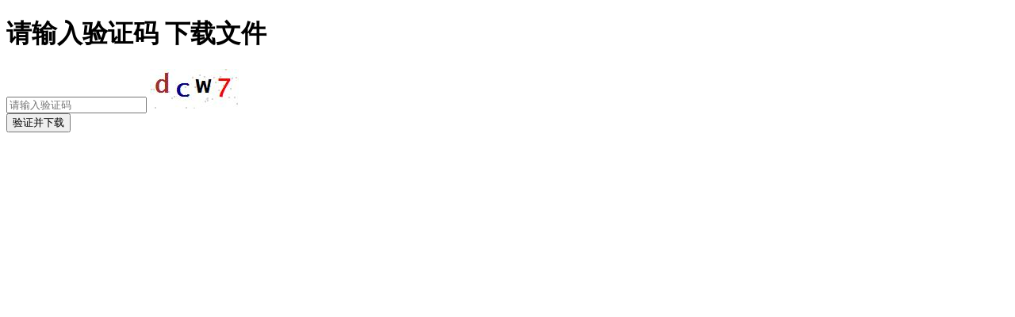

--- FILE ---
content_type: text/html; charset=utf-8
request_url: https://www.aerospacepower.cn/down/1907
body_size: 583
content:

<!DOCTYPE html>
<html>
<head>
<meta charset="UTF-8" />
    <meta name="viewport" content="width=device-width, initial-scale=1.0" />
    <title>文件下载</title>

<script src="https://cdn.jsdelivr.net/npm/@tailwindcss/browser@4"></script>

   
</head>
<body>
<div class="flex h-lvh w-lvw items-center justify-center">
  <div class="rounded border border-gray-200 bg-gray-50 p-5 shadow">
    <h1 class="font-bold">请输入验证码 下载文件</h1>
    <form method="post" action="">
      <div class="my-5 flex items-center bg-gray-100">
        <input type="text" name="userCaptcha" placeholder="请输入验证码" required class="h-full border-transparent px-5 focus:border-transparent focus:outline-none" />
        <img src="/ashx/VerifyImage.ashx" alt="验证码" />
      </div>
      <button type="submit" class="block w-[160px] cursor-pointer bg-sky-600 py-2 text-white">验证并下载</button>
    </form>
  </div>
</div>


   
</body>
</html>